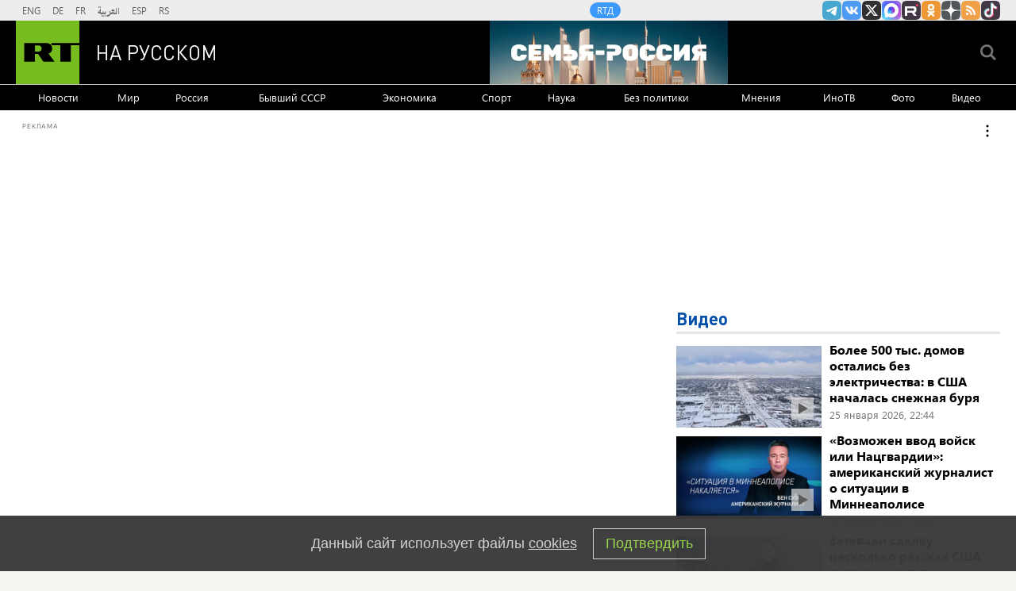

--- FILE ---
content_type: text/html
request_url: https://tns-counter.ru/nc01a**R%3Eundefined*rt_ru/ru/UTF-8/tmsec=rt_ru/926840216***
body_size: -73
content:
2057741F6976989AX1769379994:2057741F6976989AX1769379994

--- FILE ---
content_type: application/javascript
request_url: https://smi2.ru/counter/settings?payload=CMi7AhjUu5C6vzM6JDIwMDQyZTM0LWJhZmItNDE0Yy1hZDgzLWU0NGE0NTM4YzU3ZQ&cb=_callbacks____0mkub60c0
body_size: 1513
content:
_callbacks____0mkub60c0("[base64]");

--- FILE ---
content_type: text/javascript; charset=utf-8
request_url: https://rb.infox.sg/json?id=904&adblock=false&o=20
body_size: 4838
content:
[{"img": "https://rb.infox.sg/img/898158/image_2.jpg?565", "width": "70", "height": "50", "bg_hex": "#640305", "bg_rgb": "100,3,5", "text_color": "#fff", "timestamp": "1769379997278", "created": "1768916018489", "id": "898158", "title": "Самый сильный радиационный шторм в XXI веке накрыл Землю", "category": "science", "body": "Прошедшей ночью в окрестностях Земли прошел радиационный шторм, который стал самым сильным в 21 веке. В настоящее время шторм завершается, сообщает Telegram-канал лаборатории", "source": "riamo.ru", "linkTarget": "byDefault", "url": "//rb.infox.sg/click?aid=898158&type=exchange&id=904&su=aHR0cHM6Ly9jaXMuaW5mb3guc2cvcG9saXRpY3MvbmV3cy81b1RKbi8/dXRtX3NvdXJjZT1ydXNzaWFuLnJ0LmNvbSZ1dG1fY2FtcGFpZ249OTA0JnV0bV9tZWRpdW09ZXhjaGFuZ2UmdXRtX2NvbnRlbnQ9cmlhbW8ucnUmaWQ9cnVzc2lhbi5ydC5jb21="}, {"img": "https://rb.infox.sg/img/899077/image_2.jpg?366", "width": "70", "height": "50", "bg_hex": "#60646E", "bg_rgb": "96,100,110", "text_color": "#fff", "timestamp": "1769379997278", "created": "1769161896893", "id": "899077", "title": "БЦП будет давать россиянам смартфоны бесплатно - детали", "category": "others", "body": "Летом 2026 года в России может появиться новая модель получения смартфона. Компания «Бюро цифровых проектов» планирует выдавать устройства без предоплаты и ежемесячных", "source": "ferra.ru", "linkTarget": "byDefault", "url": "//rb.infox.sg/click?aid=899077&type=exchange&id=904&su=aHR0cHM6Ly9jaXMuaW5mb3guc2cvb3RoZXJzL25ld3MvNXBlckYvP3V0bV9zb3VyY2U9cnVzc2lhbi5ydC5jb20mdXRtX2NhbXBhaWduPTkwNCZ1dG1fbWVkaXVtPWV4Y2hhbmdlJnV0bV9jb250ZW50PWZlcnJhLnJ1JmlkPXJ1c3NpYW4ucnQuY29t"}, {"img": "https://rb.infox.sg/img/898615/image_2.jpg?38", "width": "70", "height": "50", "bg_hex": "#4F3134", "bg_rgb": "79,49,52", "text_color": "#fff", "timestamp": "1769379997278", "created": "1769067414610", "id": "898615", "title": "Почему после въезда в квартиру Лурье готовит новый иск к Долиной", "category": "house", "body": "Фото: соцсети <br/> Многомесячный спор за квартиру Ларисы Долиной в<br/>Хамовниках близок к завершению: Полина Лурье, чьи права подтвердил Верховный<br/>суд, не только получила ключи,", "source": "regions.ru", "linkTarget": "byDefault", "url": "//rb.infox.sg/click?aid=898615&type=exchange&id=904&su=aHR0cHM6Ly9jaXMuaW5mb3guc2cvb3RoZXJzL25ld3MvNXBqSDYvP3V0bV9zb3VyY2U9cnVzc2lhbi5ydC5jb20mdXRtX2NhbXBhaWduPTkwNCZ1dG1fbWVkaXVtPWV4Y2hhbmdlJnV0bV9jb250ZW50PXJlZ2lvbnMucnUmaWQ9cnVzc2lhbi5ydC5jb21="}, {"img": "https://rb.infox.sg/img/898122/image_2.jpg?525", "width": "70", "height": "50", "bg_hex": "#382B24", "bg_rgb": "56,43,36", "text_color": "#fff", "timestamp": "1769379997278", "created": "1768908266963", "id": "898122", "title": "Ученые нашли специю, сохраняющую память", "category": "health", "body": "Экстракт шафрана помогает бороться с возрастными изменениями.", "source": "abnews.ru", "linkTarget": "byDefault", "url": "//rb.infox.sg/click?aid=898122&type=exchange&id=904&su=aHR0cHM6Ly9jaXMuaW5mb3guc2cvb3RoZXJzL25ld3MvNW9IQUMvP3V0bV9zb3VyY2U9cnVzc2lhbi5ydC5jb20mdXRtX2NhbXBhaWduPTkwNCZ1dG1fbWVkaXVtPWV4Y2hhbmdlJnV0bV9jb250ZW50PWFibmV3cy5ydSZpZD1ydXNzaWFuLnJ0LmNvbW=="}, {"img": "https://rb.infox.sg/img/899051/image_2.jpg?729", "width": "70", "height": "50", "bg_hex": "#504C62", "bg_rgb": "80,76,98", "text_color": "#fff", "timestamp": "1769379997278", "created": "1769158941130", "id": "899051", "title": "Трамп сделал мрачный прогноз о будущем Украины", "category": "politics", "body": "Дональд Трамп намерен стать ведущей фигурой в международных делах, выступая в роли уважаемого и влиятельного лидера. В опубликованном проекте устава", "source": "govoritmoskva.ru", "linkTarget": "byDefault", "url": "//rb.infox.sg/click?aid=899051&type=exchange&id=904&su=aHR0cHM6Ly9jaXMuaW5mb3guc2cvb3RoZXJzL25ld3MvNW9XNmwvP3V0bV9zb3VyY2U9cnVzc2lhbi5ydC5jb20mdXRtX2NhbXBhaWduPTkwNCZ1dG1fbWVkaXVtPWV4Y2hhbmdlJnV0bV9jb250ZW50PWdvdm9yaXRtb3NrdmEucnUmaWQ9cnVzc2lhbi5ydC5jb21="}]

--- FILE ---
content_type: application/javascript; charset=utf-8
request_url: https://mediametrics.ru/partner/inject/online.jsonp.ru.js
body_size: 2560
content:
callbackJsonpMediametrics( [{"id": "47001145", "image": "//mediametrics.ru/partner/inject/img/47001145.jpg", "title": "Магнитные бури с 26 января по 1 февраля 2026 года", "source": "kp.ru", "link": "//mediametrics.ru/click;mmet/site_ru?//mediametrics.ru/rating/ru/online.html?article=47001145", "favicon": "//mediametrics.ru/favicon/kp.ru.ico"},{"id": "88540551", "image": "//mediametrics.ru/partner/inject/img/88540551.jpg", "title": "«Проблемы в стратегической сфере лишь продолжают нарастать»", "source": "www.kommersant.ru", "link": "//mediametrics.ru/click;mmet/site_ru?//mediametrics.ru/rating/ru/online.html?article=88540551", "favicon": "//mediametrics.ru/favicon/www.kommersant.ru.ico"},{"id": "53831766", "image": "//mediametrics.ru/partner/inject/img/53831766.jpg", "title": "«Я с Марса!»: как ложь и эпатаж привели Жанну Агузарову к концертам за 50 000 евро ✿✔️ TVCenter.ru", "source": "www.tvcenter.ru", "link": "//mediametrics.ru/click;mmet/site_ru?//mediametrics.ru/rating/ru/online.html?article=53831766", "favicon": "//mediametrics.ru/favicon/www.tvcenter.ru.ico"},{"id": "13319280", "image": "//mediametrics.ru/partner/inject/img/13319280.jpg", "title": "13-летний мальчик вышел погулять и не вернулся домой в Воронеже ", "source": "moe-online.ru", "link": "//mediametrics.ru/click;mmet/site_ru?//mediametrics.ru/rating/ru/online.html?article=13319280", "favicon": "//mediametrics.ru/favicon/moe-online.ru.ico"},{"id": "79938685", "image": "//mediametrics.ru/partner/inject/img/79938685.jpg", "title": "Погонят из вагона с чемоданами: в РЖД ужесточили правила, теперь не поможет даже купленный билет", "source": "progorod35.ru", "link": "//mediametrics.ru/click;mmet/site_ru?//mediametrics.ru/rating/ru/online.html?article=79938685", "favicon": "//mediametrics.ru/favicon/progorod35.ru.ico"},{"id": "85558416", "image": "//mediametrics.ru/partner/inject/img/85558416.jpg", "title": "ПВО уничтожила 13 украинских БПЛА над регионами России", "source": "ria.ru", "link": "//mediametrics.ru/click;mmet/site_ru?//mediametrics.ru/rating/ru/online.html?article=85558416", "favicon": "//mediametrics.ru/favicon/ria.ru.ico"},{"id": "4621465", "image": "//mediametrics.ru/partner/inject/img/4621465.jpg", "title": "Зеленский с поляком и литовцем: «Мы втроём! Очень тепло, но не хватает Беларуси: они заслужили»", "source": "politnavigator.news", "link": "//mediametrics.ru/click;mmet/site_ru?//mediametrics.ru/rating/ru/online.html?article=4621465", "favicon": "//mediametrics.ru/favicon/politnavigator.news.ico"},{"id": "30349521", "image": "//mediametrics.ru/partner/inject/img/30349521.jpg", "title": "Times: Россия пошла навстречу американским переговорщикам в Абу-Даби", "source": "russian.rt.com", "link": "//mediametrics.ru/click;mmet/site_ru?//mediametrics.ru/rating/ru/online.html?article=30349521", "favicon": "//mediametrics.ru/favicon/russian.rt.com.ico"},{"id": "3554556", "image": "//mediametrics.ru/partner/inject/img/3554556.jpg", "title": "Медведев: наличие ядерного оружия «проветривает мозги» недоброжелателям", "source": "russian.rt.com", "link": "//mediametrics.ru/click;mmet/site_ru?//mediametrics.ru/rating/ru/online.html?article=3554556", "favicon": "//mediametrics.ru/favicon/russian.rt.com.ico"},{"id": "7374147", "image": "//mediametrics.ru/partner/inject/img/7374147.jpg", "title": "«Она не могла принять других людей»: как дочь Яны Чуриковой переживала развод матери с миллионером ✿✔️ TVCenter.ru", "source": "www.tvcenter.ru", "link": "//mediametrics.ru/click;mmet/site_ru?//mediametrics.ru/rating/ru/online.html?article=7374147", "favicon": "//mediametrics.ru/favicon/www.tvcenter.ru.ico"},{"id": "1518940", "image": "//mediametrics.ru/partner/inject/img/1518940.jpg", "title": "В трех регионах Черноземья опровергли фейки о холере и запрете выходить из дома", "source": "www.kommersant.ru", "link": "//mediametrics.ru/click;mmet/site_ru?//mediametrics.ru/rating/ru/online.html?article=1518940", "favicon": "//mediametrics.ru/favicon/www.kommersant.ru.ico"},{"id": "49859970", "image": "//mediametrics.ru/partner/inject/img/49859970.jpg", "title": "Зеленский вновь отказался от вывода войск из Донбасса", "source": "russian.rt.com", "link": "//mediametrics.ru/click;mmet/site_ru?//mediametrics.ru/rating/ru/online.html?article=49859970", "favicon": "//mediametrics.ru/favicon/russian.rt.com.ico"},{"id": "9245081", "image": "//mediametrics.ru/partner/inject/img/9245081.jpg", "title": "«Она — лучшее, что со мной было»: почему 37-летний Александр Петров бросил невесту после 4 лет ради незнакомки и стал отцом ✿✔️ TVCenter.ru", "source": "www.tvcenter.ru", "link": "//mediametrics.ru/click;mmet/site_ru?//mediametrics.ru/rating/ru/online.html?article=9245081", "favicon": "//mediametrics.ru/favicon/www.tvcenter.ru.ico"},{"id": "8058285", "image": "//mediametrics.ru/partner/inject/img/8058285.jpg", "title": "В США минимум семь человек умерли от морозов, сообщает CNN", "source": "ria.ru", "link": "//mediametrics.ru/click;mmet/site_ru?//mediametrics.ru/rating/ru/online.html?article=8058285", "favicon": "//mediametrics.ru/favicon/ria.ru.ico"},{"id": "29989303", "image": "//mediametrics.ru/partner/inject/img/29989303.jpg", "title": "Фон дер Ляйен попала в скандал из-за близости с Зеленским", "source": "svpressa.ru", "link": "//mediametrics.ru/click;mmet/site_ru?//mediametrics.ru/rating/ru/online.html?article=29989303", "favicon": "//mediametrics.ru/favicon/svpressa.ru.ico"},{"id": "65454781", "image": "//mediametrics.ru/partner/inject/img/65454781.jpg", "title": "В Госдуме раскритиковали инициативу по блокировке сайтов с ГДЗ", "source": "vologda-poisk.ru", "link": "//mediametrics.ru/click;mmet/site_ru?//mediametrics.ru/rating/ru/online.html?article=65454781", "favicon": "//mediametrics.ru/favicon/vologda-poisk.ru.ico"},{"id": "56957718", "image": "//mediametrics.ru/partner/inject/img/56957718.jpg", "title": "Этот трюк с фольгой поможет вырастить рассаду без удобрений и фитоламп - будет крепкой и не вытянется", "source": "newtambov.ru", "link": "//mediametrics.ru/click;mmet/site_ru?//mediametrics.ru/rating/ru/online.html?article=56957718", "favicon": "//mediametrics.ru/favicon/newtambov.ru.ico"},{"id": "40235845", "image": "//mediametrics.ru/partner/inject/img/40235845.jpg", "title": "Сергей Глазьев о том, кто наживается на проводимой экономической политике", "source": "www.rusidea.org", "link": "//mediametrics.ru/click;mmet/site_ru?//mediametrics.ru/rating/ru/online.html?article=40235845", "favicon": "//mediametrics.ru/favicon/www.rusidea.org.ico"},{"id": "74066775", "image": "//mediametrics.ru/partner/inject/img/74066775.jpg", "title": "Глава Североморска: прогнозы по бесперебойной подаче света делать сложно", "source": "tvzvezda.ru", "link": "//mediametrics.ru/click;mmet/site_ru?//mediametrics.ru/rating/ru/online.html?article=74066775", "favicon": "//mediametrics.ru/favicon/tvzvezda.ru.ico"},{"id": "21819269", "image": "//mediametrics.ru/partner/inject/img/21819269.jpg", "title": "Звездные дети 2012. Пусть говорят. Выпуск от 28.12.2012", "source": "www.1tv.ru", "link": "//mediametrics.ru/click;mmet/site_ru?//mediametrics.ru/rating/ru/online.html?article=21819269", "favicon": "//mediametrics.ru/favicon/www.1tv.ru.ico"},{"id": "123796", "image": "//mediametrics.ru/partner/inject/img/123796.jpg", "title": "Невидимый удар по почкам: почему нельзя пить воду с накипью и как спасти чайник за 15 минут", "source": "pnz.ru", "link": "//mediametrics.ru/click;mmet/site_ru?//mediametrics.ru/rating/ru/online.html?article=123796", "favicon": "//mediametrics.ru/favicon/pnz.ru.ico"},{"id": "4885423", "image": "//mediametrics.ru/partner/inject/img/4885423.jpg", "title": "Школы Нью-Йорка и Вашингтона закроют 26 января из-за снежной бури", "source": "www.iz.ru", "link": "//mediametrics.ru/click;mmet/site_ru?//mediametrics.ru/rating/ru/online.html?article=4885423", "favicon": "//mediametrics.ru/favicon/www.iz.ru.ico"}] );